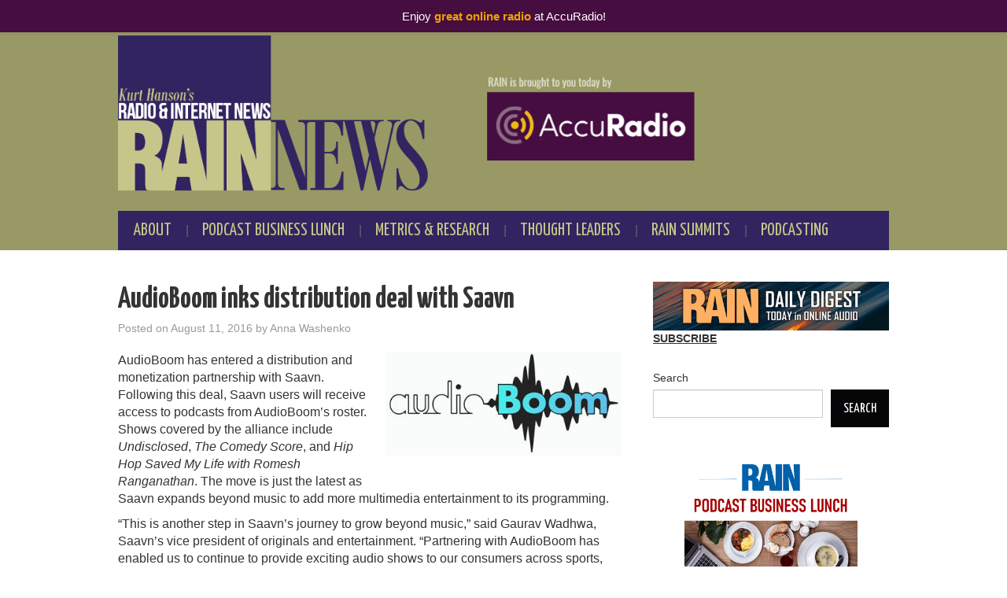

--- FILE ---
content_type: text/html; charset=UTF-8
request_url: https://rainnews.com/audioboom-inks-distribution-deal-with-saavn/
body_size: 13625
content:
<!DOCTYPE html>
<html lang="en-US">
<head>

<meta charset="UTF-8">
<meta name="viewport" content="width=device-width">

<link rel="profile" href="http://gmpg.org/xfn/11">
<link rel="pingback" href="https://rainnews.com/xmlrpc.php">

	<title>AudioBoom inks distribution deal with Saavn - RAIN News</title>
<meta name="dc.title" content="AudioBoom inks distribution deal with Saavn - RAIN News">
<meta name="dc.description" content="AudioBoom has entered a distribution and monetization partnership with Saavn. Following this deal, Saavn users will receive access to podcasts from AudioBoom’s roster. The move is just the latest as Saavn expands beyond music to add more multimedia entertainment to its programming. Continue Reading &rarr;">
<meta name="dc.relation" content="https://rainnews.com/audioboom-inks-distribution-deal-with-saavn/">
<meta name="dc.source" content="https://rainnews.com/">
<meta name="dc.language" content="en_US">
<meta name="description" content="AudioBoom has entered a distribution and monetization partnership with Saavn. Following this deal, Saavn users will receive access to podcasts from AudioBoom’s roster. The move is just the latest as Saavn expands beyond music to add more multimedia entertainment to its programming. Continue Reading &rarr;">
<meta name="robots" content="index, follow, max-snippet:-1, max-image-preview:large, max-video-preview:-1">
<link rel="canonical" href="https://rainnews.com/audioboom-inks-distribution-deal-with-saavn/">
<meta property="og:url" content="https://rainnews.com/audioboom-inks-distribution-deal-with-saavn/">
<meta property="og:site_name" content="RAIN News">
<meta property="og:locale" content="en_US">
<meta property="og:type" content="article">
<meta property="article:author" content="">
<meta property="article:publisher" content="">
<meta property="article:section" content="News">
<meta property="article:tag" content="audioBoom">
<meta property="article:tag" content="India">
<meta property="article:tag" content="Saavn">
<meta property="og:title" content="AudioBoom inks distribution deal with Saavn - RAIN News">
<meta property="og:description" content="AudioBoom has entered a distribution and monetization partnership with Saavn. Following this deal, Saavn users will receive access to podcasts from AudioBoom’s roster. The move is just the latest as Saavn expands beyond music to add more multimedia entertainment to its programming. Continue Reading &rarr;">
<meta property="og:image" content="https://rainnews.com/wp-content/uploads/2014/09/audioboom-logo-canvas.jpg">
<meta property="og:image:secure_url" content="https://rainnews.com/wp-content/uploads/2014/09/audioboom-logo-canvas.jpg">
<meta property="og:image:width" content="160">
<meta property="og:image:height" content="130">
<meta property="fb:pages" content="">
<meta property="fb:admins" content="">
<meta property="fb:app_id" content="">
<meta name="twitter:card" content="summary">
<meta name="twitter:site" content="">
<meta name="twitter:creator" content="">
<meta name="twitter:title" content="AudioBoom inks distribution deal with Saavn - RAIN News">
<meta name="twitter:description" content="AudioBoom has entered a distribution and monetization partnership with Saavn. Following this deal, Saavn users will receive access to podcasts from AudioBoom’s roster. The move is just the latest as Saavn expands beyond music to add more multimedia entertainment to its programming. Continue Reading &rarr;">
<meta name="twitter:image" content="https://rainnews.com/wp-content/uploads/2014/09/audioboom-logo-canvas.jpg">
<link rel='dns-prefetch' href='//ajax.googleapis.com' />
<link rel='dns-prefetch' href='//fonts.googleapis.com' />
<link rel="alternate" type="text/calendar" title="RAIN News &raquo; iCal Feed" href="https://rainnews.com/events/?ical=1" />
<link rel="alternate" title="oEmbed (JSON)" type="application/json+oembed" href="https://rainnews.com/wp-json/oembed/1.0/embed?url=https%3A%2F%2Frainnews.com%2Faudioboom-inks-distribution-deal-with-saavn%2F" />
<link rel="alternate" title="oEmbed (XML)" type="text/xml+oembed" href="https://rainnews.com/wp-json/oembed/1.0/embed?url=https%3A%2F%2Frainnews.com%2Faudioboom-inks-distribution-deal-with-saavn%2F&#038;format=xml" />
<style id='wp-img-auto-sizes-contain-inline-css' type='text/css'>
img:is([sizes=auto i],[sizes^="auto," i]){contain-intrinsic-size:3000px 1500px}
/*# sourceURL=wp-img-auto-sizes-contain-inline-css */
</style>
<link rel='stylesheet' id='simple_music_widget_styles-css' href='https://rainnews.com/wp-content/plugins/simple-music-widget/css/style.css?ver=6.9' type='text/css' media='all' />
<link rel='stylesheet' id='wp-notification-bars-css' href='https://rainnews.com/wp-content/plugins/wp-notification-bars/public/css/wp-notification-bars-public.css?ver=1.0.12' type='text/css' media='all' />
<style id='wp-emoji-styles-inline-css' type='text/css'>

	img.wp-smiley, img.emoji {
		display: inline !important;
		border: none !important;
		box-shadow: none !important;
		height: 1em !important;
		width: 1em !important;
		margin: 0 0.07em !important;
		vertical-align: -0.1em !important;
		background: none !important;
		padding: 0 !important;
	}
/*# sourceURL=wp-emoji-styles-inline-css */
</style>
<link rel='stylesheet' id='wp-block-library-css' href='https://rainnews.com/wp-includes/css/dist/block-library/style.min.css?ver=6.9' type='text/css' media='all' />
<style id='wp-block-image-inline-css' type='text/css'>
.wp-block-image>a,.wp-block-image>figure>a{display:inline-block}.wp-block-image img{box-sizing:border-box;height:auto;max-width:100%;vertical-align:bottom}@media not (prefers-reduced-motion){.wp-block-image img.hide{visibility:hidden}.wp-block-image img.show{animation:show-content-image .4s}}.wp-block-image[style*=border-radius] img,.wp-block-image[style*=border-radius]>a{border-radius:inherit}.wp-block-image.has-custom-border img{box-sizing:border-box}.wp-block-image.aligncenter{text-align:center}.wp-block-image.alignfull>a,.wp-block-image.alignwide>a{width:100%}.wp-block-image.alignfull img,.wp-block-image.alignwide img{height:auto;width:100%}.wp-block-image .aligncenter,.wp-block-image .alignleft,.wp-block-image .alignright,.wp-block-image.aligncenter,.wp-block-image.alignleft,.wp-block-image.alignright{display:table}.wp-block-image .aligncenter>figcaption,.wp-block-image .alignleft>figcaption,.wp-block-image .alignright>figcaption,.wp-block-image.aligncenter>figcaption,.wp-block-image.alignleft>figcaption,.wp-block-image.alignright>figcaption{caption-side:bottom;display:table-caption}.wp-block-image .alignleft{float:left;margin:.5em 1em .5em 0}.wp-block-image .alignright{float:right;margin:.5em 0 .5em 1em}.wp-block-image .aligncenter{margin-left:auto;margin-right:auto}.wp-block-image :where(figcaption){margin-bottom:1em;margin-top:.5em}.wp-block-image.is-style-circle-mask img{border-radius:9999px}@supports ((-webkit-mask-image:none) or (mask-image:none)) or (-webkit-mask-image:none){.wp-block-image.is-style-circle-mask img{border-radius:0;-webkit-mask-image:url('data:image/svg+xml;utf8,<svg viewBox="0 0 100 100" xmlns="http://www.w3.org/2000/svg"><circle cx="50" cy="50" r="50"/></svg>');mask-image:url('data:image/svg+xml;utf8,<svg viewBox="0 0 100 100" xmlns="http://www.w3.org/2000/svg"><circle cx="50" cy="50" r="50"/></svg>');mask-mode:alpha;-webkit-mask-position:center;mask-position:center;-webkit-mask-repeat:no-repeat;mask-repeat:no-repeat;-webkit-mask-size:contain;mask-size:contain}}:root :where(.wp-block-image.is-style-rounded img,.wp-block-image .is-style-rounded img){border-radius:9999px}.wp-block-image figure{margin:0}.wp-lightbox-container{display:flex;flex-direction:column;position:relative}.wp-lightbox-container img{cursor:zoom-in}.wp-lightbox-container img:hover+button{opacity:1}.wp-lightbox-container button{align-items:center;backdrop-filter:blur(16px) saturate(180%);background-color:#5a5a5a40;border:none;border-radius:4px;cursor:zoom-in;display:flex;height:20px;justify-content:center;opacity:0;padding:0;position:absolute;right:16px;text-align:center;top:16px;width:20px;z-index:100}@media not (prefers-reduced-motion){.wp-lightbox-container button{transition:opacity .2s ease}}.wp-lightbox-container button:focus-visible{outline:3px auto #5a5a5a40;outline:3px auto -webkit-focus-ring-color;outline-offset:3px}.wp-lightbox-container button:hover{cursor:pointer;opacity:1}.wp-lightbox-container button:focus{opacity:1}.wp-lightbox-container button:focus,.wp-lightbox-container button:hover,.wp-lightbox-container button:not(:hover):not(:active):not(.has-background){background-color:#5a5a5a40;border:none}.wp-lightbox-overlay{box-sizing:border-box;cursor:zoom-out;height:100vh;left:0;overflow:hidden;position:fixed;top:0;visibility:hidden;width:100%;z-index:100000}.wp-lightbox-overlay .close-button{align-items:center;cursor:pointer;display:flex;justify-content:center;min-height:40px;min-width:40px;padding:0;position:absolute;right:calc(env(safe-area-inset-right) + 16px);top:calc(env(safe-area-inset-top) + 16px);z-index:5000000}.wp-lightbox-overlay .close-button:focus,.wp-lightbox-overlay .close-button:hover,.wp-lightbox-overlay .close-button:not(:hover):not(:active):not(.has-background){background:none;border:none}.wp-lightbox-overlay .lightbox-image-container{height:var(--wp--lightbox-container-height);left:50%;overflow:hidden;position:absolute;top:50%;transform:translate(-50%,-50%);transform-origin:top left;width:var(--wp--lightbox-container-width);z-index:9999999999}.wp-lightbox-overlay .wp-block-image{align-items:center;box-sizing:border-box;display:flex;height:100%;justify-content:center;margin:0;position:relative;transform-origin:0 0;width:100%;z-index:3000000}.wp-lightbox-overlay .wp-block-image img{height:var(--wp--lightbox-image-height);min-height:var(--wp--lightbox-image-height);min-width:var(--wp--lightbox-image-width);width:var(--wp--lightbox-image-width)}.wp-lightbox-overlay .wp-block-image figcaption{display:none}.wp-lightbox-overlay button{background:none;border:none}.wp-lightbox-overlay .scrim{background-color:#fff;height:100%;opacity:.9;position:absolute;width:100%;z-index:2000000}.wp-lightbox-overlay.active{visibility:visible}@media not (prefers-reduced-motion){.wp-lightbox-overlay.active{animation:turn-on-visibility .25s both}.wp-lightbox-overlay.active img{animation:turn-on-visibility .35s both}.wp-lightbox-overlay.show-closing-animation:not(.active){animation:turn-off-visibility .35s both}.wp-lightbox-overlay.show-closing-animation:not(.active) img{animation:turn-off-visibility .25s both}.wp-lightbox-overlay.zoom.active{animation:none;opacity:1;visibility:visible}.wp-lightbox-overlay.zoom.active .lightbox-image-container{animation:lightbox-zoom-in .4s}.wp-lightbox-overlay.zoom.active .lightbox-image-container img{animation:none}.wp-lightbox-overlay.zoom.active .scrim{animation:turn-on-visibility .4s forwards}.wp-lightbox-overlay.zoom.show-closing-animation:not(.active){animation:none}.wp-lightbox-overlay.zoom.show-closing-animation:not(.active) .lightbox-image-container{animation:lightbox-zoom-out .4s}.wp-lightbox-overlay.zoom.show-closing-animation:not(.active) .lightbox-image-container img{animation:none}.wp-lightbox-overlay.zoom.show-closing-animation:not(.active) .scrim{animation:turn-off-visibility .4s forwards}}@keyframes show-content-image{0%{visibility:hidden}99%{visibility:hidden}to{visibility:visible}}@keyframes turn-on-visibility{0%{opacity:0}to{opacity:1}}@keyframes turn-off-visibility{0%{opacity:1;visibility:visible}99%{opacity:0;visibility:visible}to{opacity:0;visibility:hidden}}@keyframes lightbox-zoom-in{0%{transform:translate(calc((-100vw + var(--wp--lightbox-scrollbar-width))/2 + var(--wp--lightbox-initial-left-position)),calc(-50vh + var(--wp--lightbox-initial-top-position))) scale(var(--wp--lightbox-scale))}to{transform:translate(-50%,-50%) scale(1)}}@keyframes lightbox-zoom-out{0%{transform:translate(-50%,-50%) scale(1);visibility:visible}99%{visibility:visible}to{transform:translate(calc((-100vw + var(--wp--lightbox-scrollbar-width))/2 + var(--wp--lightbox-initial-left-position)),calc(-50vh + var(--wp--lightbox-initial-top-position))) scale(var(--wp--lightbox-scale));visibility:hidden}}
/*# sourceURL=https://rainnews.com/wp-includes/blocks/image/style.min.css */
</style>
<style id='wp-block-search-inline-css' type='text/css'>
.wp-block-search__button{margin-left:10px;word-break:normal}.wp-block-search__button.has-icon{line-height:0}.wp-block-search__button svg{height:1.25em;min-height:24px;min-width:24px;width:1.25em;fill:currentColor;vertical-align:text-bottom}:where(.wp-block-search__button){border:1px solid #ccc;padding:6px 10px}.wp-block-search__inside-wrapper{display:flex;flex:auto;flex-wrap:nowrap;max-width:100%}.wp-block-search__label{width:100%}.wp-block-search.wp-block-search__button-only .wp-block-search__button{box-sizing:border-box;display:flex;flex-shrink:0;justify-content:center;margin-left:0;max-width:100%}.wp-block-search.wp-block-search__button-only .wp-block-search__inside-wrapper{min-width:0!important;transition-property:width}.wp-block-search.wp-block-search__button-only .wp-block-search__input{flex-basis:100%;transition-duration:.3s}.wp-block-search.wp-block-search__button-only.wp-block-search__searchfield-hidden,.wp-block-search.wp-block-search__button-only.wp-block-search__searchfield-hidden .wp-block-search__inside-wrapper{overflow:hidden}.wp-block-search.wp-block-search__button-only.wp-block-search__searchfield-hidden .wp-block-search__input{border-left-width:0!important;border-right-width:0!important;flex-basis:0;flex-grow:0;margin:0;min-width:0!important;padding-left:0!important;padding-right:0!important;width:0!important}:where(.wp-block-search__input){appearance:none;border:1px solid #949494;flex-grow:1;font-family:inherit;font-size:inherit;font-style:inherit;font-weight:inherit;letter-spacing:inherit;line-height:inherit;margin-left:0;margin-right:0;min-width:3rem;padding:8px;text-decoration:unset!important;text-transform:inherit}:where(.wp-block-search__button-inside .wp-block-search__inside-wrapper){background-color:#fff;border:1px solid #949494;box-sizing:border-box;padding:4px}:where(.wp-block-search__button-inside .wp-block-search__inside-wrapper) .wp-block-search__input{border:none;border-radius:0;padding:0 4px}:where(.wp-block-search__button-inside .wp-block-search__inside-wrapper) .wp-block-search__input:focus{outline:none}:where(.wp-block-search__button-inside .wp-block-search__inside-wrapper) :where(.wp-block-search__button){padding:4px 8px}.wp-block-search.aligncenter .wp-block-search__inside-wrapper{margin:auto}.wp-block[data-align=right] .wp-block-search.wp-block-search__button-only .wp-block-search__inside-wrapper{float:right}
/*# sourceURL=https://rainnews.com/wp-includes/blocks/search/style.min.css */
</style>
<style id='wp-block-embed-inline-css' type='text/css'>
.wp-block-embed.alignleft,.wp-block-embed.alignright,.wp-block[data-align=left]>[data-type="core/embed"],.wp-block[data-align=right]>[data-type="core/embed"]{max-width:360px;width:100%}.wp-block-embed.alignleft .wp-block-embed__wrapper,.wp-block-embed.alignright .wp-block-embed__wrapper,.wp-block[data-align=left]>[data-type="core/embed"] .wp-block-embed__wrapper,.wp-block[data-align=right]>[data-type="core/embed"] .wp-block-embed__wrapper{min-width:280px}.wp-block-cover .wp-block-embed{min-height:240px;min-width:320px}.wp-block-embed{overflow-wrap:break-word}.wp-block-embed :where(figcaption){margin-bottom:1em;margin-top:.5em}.wp-block-embed iframe{max-width:100%}.wp-block-embed__wrapper{position:relative}.wp-embed-responsive .wp-has-aspect-ratio .wp-block-embed__wrapper:before{content:"";display:block;padding-top:50%}.wp-embed-responsive .wp-has-aspect-ratio iframe{bottom:0;height:100%;left:0;position:absolute;right:0;top:0;width:100%}.wp-embed-responsive .wp-embed-aspect-21-9 .wp-block-embed__wrapper:before{padding-top:42.85%}.wp-embed-responsive .wp-embed-aspect-18-9 .wp-block-embed__wrapper:before{padding-top:50%}.wp-embed-responsive .wp-embed-aspect-16-9 .wp-block-embed__wrapper:before{padding-top:56.25%}.wp-embed-responsive .wp-embed-aspect-4-3 .wp-block-embed__wrapper:before{padding-top:75%}.wp-embed-responsive .wp-embed-aspect-1-1 .wp-block-embed__wrapper:before{padding-top:100%}.wp-embed-responsive .wp-embed-aspect-9-16 .wp-block-embed__wrapper:before{padding-top:177.77%}.wp-embed-responsive .wp-embed-aspect-1-2 .wp-block-embed__wrapper:before{padding-top:200%}
/*# sourceURL=https://rainnews.com/wp-includes/blocks/embed/style.min.css */
</style>
<style id='wp-block-paragraph-inline-css' type='text/css'>
.is-small-text{font-size:.875em}.is-regular-text{font-size:1em}.is-large-text{font-size:2.25em}.is-larger-text{font-size:3em}.has-drop-cap:not(:focus):first-letter{float:left;font-size:8.4em;font-style:normal;font-weight:100;line-height:.68;margin:.05em .1em 0 0;text-transform:uppercase}body.rtl .has-drop-cap:not(:focus):first-letter{float:none;margin-left:.1em}p.has-drop-cap.has-background{overflow:hidden}:root :where(p.has-background){padding:1.25em 2.375em}:where(p.has-text-color:not(.has-link-color)) a{color:inherit}p.has-text-align-left[style*="writing-mode:vertical-lr"],p.has-text-align-right[style*="writing-mode:vertical-rl"]{rotate:180deg}
/*# sourceURL=https://rainnews.com/wp-includes/blocks/paragraph/style.min.css */
</style>
<style id='global-styles-inline-css' type='text/css'>
:root{--wp--preset--aspect-ratio--square: 1;--wp--preset--aspect-ratio--4-3: 4/3;--wp--preset--aspect-ratio--3-4: 3/4;--wp--preset--aspect-ratio--3-2: 3/2;--wp--preset--aspect-ratio--2-3: 2/3;--wp--preset--aspect-ratio--16-9: 16/9;--wp--preset--aspect-ratio--9-16: 9/16;--wp--preset--color--black: #000000;--wp--preset--color--cyan-bluish-gray: #abb8c3;--wp--preset--color--white: #ffffff;--wp--preset--color--pale-pink: #f78da7;--wp--preset--color--vivid-red: #cf2e2e;--wp--preset--color--luminous-vivid-orange: #ff6900;--wp--preset--color--luminous-vivid-amber: #fcb900;--wp--preset--color--light-green-cyan: #7bdcb5;--wp--preset--color--vivid-green-cyan: #00d084;--wp--preset--color--pale-cyan-blue: #8ed1fc;--wp--preset--color--vivid-cyan-blue: #0693e3;--wp--preset--color--vivid-purple: #9b51e0;--wp--preset--gradient--vivid-cyan-blue-to-vivid-purple: linear-gradient(135deg,rgb(6,147,227) 0%,rgb(155,81,224) 100%);--wp--preset--gradient--light-green-cyan-to-vivid-green-cyan: linear-gradient(135deg,rgb(122,220,180) 0%,rgb(0,208,130) 100%);--wp--preset--gradient--luminous-vivid-amber-to-luminous-vivid-orange: linear-gradient(135deg,rgb(252,185,0) 0%,rgb(255,105,0) 100%);--wp--preset--gradient--luminous-vivid-orange-to-vivid-red: linear-gradient(135deg,rgb(255,105,0) 0%,rgb(207,46,46) 100%);--wp--preset--gradient--very-light-gray-to-cyan-bluish-gray: linear-gradient(135deg,rgb(238,238,238) 0%,rgb(169,184,195) 100%);--wp--preset--gradient--cool-to-warm-spectrum: linear-gradient(135deg,rgb(74,234,220) 0%,rgb(151,120,209) 20%,rgb(207,42,186) 40%,rgb(238,44,130) 60%,rgb(251,105,98) 80%,rgb(254,248,76) 100%);--wp--preset--gradient--blush-light-purple: linear-gradient(135deg,rgb(255,206,236) 0%,rgb(152,150,240) 100%);--wp--preset--gradient--blush-bordeaux: linear-gradient(135deg,rgb(254,205,165) 0%,rgb(254,45,45) 50%,rgb(107,0,62) 100%);--wp--preset--gradient--luminous-dusk: linear-gradient(135deg,rgb(255,203,112) 0%,rgb(199,81,192) 50%,rgb(65,88,208) 100%);--wp--preset--gradient--pale-ocean: linear-gradient(135deg,rgb(255,245,203) 0%,rgb(182,227,212) 50%,rgb(51,167,181) 100%);--wp--preset--gradient--electric-grass: linear-gradient(135deg,rgb(202,248,128) 0%,rgb(113,206,126) 100%);--wp--preset--gradient--midnight: linear-gradient(135deg,rgb(2,3,129) 0%,rgb(40,116,252) 100%);--wp--preset--font-size--small: 13px;--wp--preset--font-size--medium: 20px;--wp--preset--font-size--large: 36px;--wp--preset--font-size--x-large: 42px;--wp--preset--spacing--20: 0.44rem;--wp--preset--spacing--30: 0.67rem;--wp--preset--spacing--40: 1rem;--wp--preset--spacing--50: 1.5rem;--wp--preset--spacing--60: 2.25rem;--wp--preset--spacing--70: 3.38rem;--wp--preset--spacing--80: 5.06rem;--wp--preset--shadow--natural: 6px 6px 9px rgba(0, 0, 0, 0.2);--wp--preset--shadow--deep: 12px 12px 50px rgba(0, 0, 0, 0.4);--wp--preset--shadow--sharp: 6px 6px 0px rgba(0, 0, 0, 0.2);--wp--preset--shadow--outlined: 6px 6px 0px -3px rgb(255, 255, 255), 6px 6px rgb(0, 0, 0);--wp--preset--shadow--crisp: 6px 6px 0px rgb(0, 0, 0);}:where(.is-layout-flex){gap: 0.5em;}:where(.is-layout-grid){gap: 0.5em;}body .is-layout-flex{display: flex;}.is-layout-flex{flex-wrap: wrap;align-items: center;}.is-layout-flex > :is(*, div){margin: 0;}body .is-layout-grid{display: grid;}.is-layout-grid > :is(*, div){margin: 0;}:where(.wp-block-columns.is-layout-flex){gap: 2em;}:where(.wp-block-columns.is-layout-grid){gap: 2em;}:where(.wp-block-post-template.is-layout-flex){gap: 1.25em;}:where(.wp-block-post-template.is-layout-grid){gap: 1.25em;}.has-black-color{color: var(--wp--preset--color--black) !important;}.has-cyan-bluish-gray-color{color: var(--wp--preset--color--cyan-bluish-gray) !important;}.has-white-color{color: var(--wp--preset--color--white) !important;}.has-pale-pink-color{color: var(--wp--preset--color--pale-pink) !important;}.has-vivid-red-color{color: var(--wp--preset--color--vivid-red) !important;}.has-luminous-vivid-orange-color{color: var(--wp--preset--color--luminous-vivid-orange) !important;}.has-luminous-vivid-amber-color{color: var(--wp--preset--color--luminous-vivid-amber) !important;}.has-light-green-cyan-color{color: var(--wp--preset--color--light-green-cyan) !important;}.has-vivid-green-cyan-color{color: var(--wp--preset--color--vivid-green-cyan) !important;}.has-pale-cyan-blue-color{color: var(--wp--preset--color--pale-cyan-blue) !important;}.has-vivid-cyan-blue-color{color: var(--wp--preset--color--vivid-cyan-blue) !important;}.has-vivid-purple-color{color: var(--wp--preset--color--vivid-purple) !important;}.has-black-background-color{background-color: var(--wp--preset--color--black) !important;}.has-cyan-bluish-gray-background-color{background-color: var(--wp--preset--color--cyan-bluish-gray) !important;}.has-white-background-color{background-color: var(--wp--preset--color--white) !important;}.has-pale-pink-background-color{background-color: var(--wp--preset--color--pale-pink) !important;}.has-vivid-red-background-color{background-color: var(--wp--preset--color--vivid-red) !important;}.has-luminous-vivid-orange-background-color{background-color: var(--wp--preset--color--luminous-vivid-orange) !important;}.has-luminous-vivid-amber-background-color{background-color: var(--wp--preset--color--luminous-vivid-amber) !important;}.has-light-green-cyan-background-color{background-color: var(--wp--preset--color--light-green-cyan) !important;}.has-vivid-green-cyan-background-color{background-color: var(--wp--preset--color--vivid-green-cyan) !important;}.has-pale-cyan-blue-background-color{background-color: var(--wp--preset--color--pale-cyan-blue) !important;}.has-vivid-cyan-blue-background-color{background-color: var(--wp--preset--color--vivid-cyan-blue) !important;}.has-vivid-purple-background-color{background-color: var(--wp--preset--color--vivid-purple) !important;}.has-black-border-color{border-color: var(--wp--preset--color--black) !important;}.has-cyan-bluish-gray-border-color{border-color: var(--wp--preset--color--cyan-bluish-gray) !important;}.has-white-border-color{border-color: var(--wp--preset--color--white) !important;}.has-pale-pink-border-color{border-color: var(--wp--preset--color--pale-pink) !important;}.has-vivid-red-border-color{border-color: var(--wp--preset--color--vivid-red) !important;}.has-luminous-vivid-orange-border-color{border-color: var(--wp--preset--color--luminous-vivid-orange) !important;}.has-luminous-vivid-amber-border-color{border-color: var(--wp--preset--color--luminous-vivid-amber) !important;}.has-light-green-cyan-border-color{border-color: var(--wp--preset--color--light-green-cyan) !important;}.has-vivid-green-cyan-border-color{border-color: var(--wp--preset--color--vivid-green-cyan) !important;}.has-pale-cyan-blue-border-color{border-color: var(--wp--preset--color--pale-cyan-blue) !important;}.has-vivid-cyan-blue-border-color{border-color: var(--wp--preset--color--vivid-cyan-blue) !important;}.has-vivid-purple-border-color{border-color: var(--wp--preset--color--vivid-purple) !important;}.has-vivid-cyan-blue-to-vivid-purple-gradient-background{background: var(--wp--preset--gradient--vivid-cyan-blue-to-vivid-purple) !important;}.has-light-green-cyan-to-vivid-green-cyan-gradient-background{background: var(--wp--preset--gradient--light-green-cyan-to-vivid-green-cyan) !important;}.has-luminous-vivid-amber-to-luminous-vivid-orange-gradient-background{background: var(--wp--preset--gradient--luminous-vivid-amber-to-luminous-vivid-orange) !important;}.has-luminous-vivid-orange-to-vivid-red-gradient-background{background: var(--wp--preset--gradient--luminous-vivid-orange-to-vivid-red) !important;}.has-very-light-gray-to-cyan-bluish-gray-gradient-background{background: var(--wp--preset--gradient--very-light-gray-to-cyan-bluish-gray) !important;}.has-cool-to-warm-spectrum-gradient-background{background: var(--wp--preset--gradient--cool-to-warm-spectrum) !important;}.has-blush-light-purple-gradient-background{background: var(--wp--preset--gradient--blush-light-purple) !important;}.has-blush-bordeaux-gradient-background{background: var(--wp--preset--gradient--blush-bordeaux) !important;}.has-luminous-dusk-gradient-background{background: var(--wp--preset--gradient--luminous-dusk) !important;}.has-pale-ocean-gradient-background{background: var(--wp--preset--gradient--pale-ocean) !important;}.has-electric-grass-gradient-background{background: var(--wp--preset--gradient--electric-grass) !important;}.has-midnight-gradient-background{background: var(--wp--preset--gradient--midnight) !important;}.has-small-font-size{font-size: var(--wp--preset--font-size--small) !important;}.has-medium-font-size{font-size: var(--wp--preset--font-size--medium) !important;}.has-large-font-size{font-size: var(--wp--preset--font-size--large) !important;}.has-x-large-font-size{font-size: var(--wp--preset--font-size--x-large) !important;}
/*# sourceURL=global-styles-inline-css */
</style>

<style id='classic-theme-styles-inline-css' type='text/css'>
/*! This file is auto-generated */
.wp-block-button__link{color:#fff;background-color:#32373c;border-radius:9999px;box-shadow:none;text-decoration:none;padding:calc(.667em + 2px) calc(1.333em + 2px);font-size:1.125em}.wp-block-file__button{background:#32373c;color:#fff;text-decoration:none}
/*# sourceURL=/wp-includes/css/classic-themes.min.css */
</style>
<link rel='stylesheet' id='amazonpolly-css' href='https://rainnews.com/wp-content/plugins/amazon-polly/public/css/amazonpolly-public.css?ver=1.0.0' type='text/css' media='all' />
<link rel='stylesheet' id='contact-form-7-css' href='https://rainnews.com/wp-content/plugins/contact-form-7/includes/css/styles.css?ver=6.1.4' type='text/css' media='all' />
<link rel='stylesheet' id='fsb-image-css' href='https://rainnews.com/wp-content/plugins/simple-full-screen-background-image/includes/fullscreen-image.css?ver=6.9' type='text/css' media='all' />
<link rel='stylesheet' id='ql-jquery-ui-css' href='//ajax.googleapis.com/ajax/libs/jqueryui/1.12.1/themes/smoothness/jquery-ui.css?ver=6.9' type='text/css' media='all' />
<link rel='stylesheet' id='mc4wp-form-basic-css' href='https://rainnews.com/wp-content/plugins/mailchimp-for-wp/assets/css/form-basic.css?ver=4.10.9' type='text/css' media='all' />
<link crossorigin="anonymous" rel='stylesheet' id='athemes-headings-fonts-css' href='//fonts.googleapis.com/css?family=Yanone+Kaffeesatz%3A200%2C300%2C400%2C700&#038;ver=6.9' type='text/css' media='all' />
<link rel='stylesheet' id='athemes-glyphs-css' href='https://rainnews.com/wp-content/themes/hiero/css/athemes-glyphs.css?ver=6.9' type='text/css' media='all' />
<link rel='stylesheet' id='athemes-bootstrap-css' href='https://rainnews.com/wp-content/themes/hiero/css/bootstrap.min.css?ver=6.9' type='text/css' media='all' />
<link rel='stylesheet' id='athemes-style-css' href='https://rainnews.com/wp-content/themes/hiero/style.css?ver=6.9' type='text/css' media='all' />
<style id='athemes-style-inline-css' type='text/css'>
a, #main-navigation .sf-menu > ul > li:hover:after, #main-navigation .sf-menu > ul > li.sfHover:after, #main-navigation .sf-menu > ul > li.current_page_item:after, #main-navigation .sf-menu > ul > li.current-menu-item:after, .entry-title a:hover, .comment-list li.comment .comment-author .fn a:hover, .comment-list li.comment .reply a, .widget li a:hover, .site-extra .widget li a:hover, .site-extra .widget_athemes_social_icons li a:hover [class^="ico-"]:before, .site-footer a:hover { color: #322460; }
button:hover, a.button:hover, input[type="button"]:hover, .widget-title span, input[type="reset"]:hover, input[type="submit"]:hover { border-color: #322460; }
button:hover, a.button:hover, .widget_athemes_social_icons li a:hover [class^="ico-"]:before, input[type="button"]:hover, .widget_athemes_tabs .widget-tab-nav li.active a, input[type="reset"]:hover, .comments-link a, .site-content [class*="navigation"] a:hover, input[type="submit"]:hover, #main-navigation li:hover ul, #main-navigation li.sfHover ul, #main-navigation li a:hover, #main-navigation li.sfHover > a, #main-navigation li.current_page_item > a, #main-navigation li.current-menu-item > a, #main-navigation li.current-menu-parent > a, #main-navigation li.current-page-parent > a, #main-navigation li.current-page-ancestor > a, #main-navigation li.current_page_ancestor > a { background: #322460; }
.site-title a { color: ; }
.site-description { color: ; }
.entry-title, .entry-title a { color: ; }
body { color: ; }

/*# sourceURL=athemes-style-inline-css */
</style>
<script type="text/javascript" src="https://rainnews.com/wp-includes/js/jquery/jquery.min.js?ver=3.7.1" id="jquery-core-js"></script>
<script type="text/javascript" src="https://rainnews.com/wp-includes/js/jquery/jquery-migrate.min.js?ver=3.4.1" id="jquery-migrate-js"></script>
<script type="text/javascript" src="https://rainnews.com/wp-content/plugins/amazon-polly/public/js/amazonpolly-public.js?ver=1.0.0" id="amazonpolly-js"></script>
<script type="text/javascript" src="https://rainnews.com/wp-content/plugins/wp-notification-bars/public/js/wp-notification-bars-public.js?ver=1.0.12" id="wp-notification-bars-js"></script>
<script type="text/javascript" src="https://rainnews.com/wp-content/themes/hiero/js/bootstrap.min.js?ver=6.9" id="athemes-bootstrap-js-js"></script>
<script type="text/javascript" src="https://rainnews.com/wp-content/themes/hiero/js/superfish.js?ver=6.9" id="athemes-superfish-js"></script>
<script type="text/javascript" src="https://rainnews.com/wp-content/themes/hiero/js/supersubs.js?ver=6.9" id="athemes-supersubs-js"></script>
<script type="text/javascript" src="https://rainnews.com/wp-content/themes/hiero/js/settings.js?ver=6.9" id="athemes-settings-js"></script>
<script></script><link rel="https://api.w.org/" href="https://rainnews.com/wp-json/" /><link rel="alternate" title="JSON" type="application/json" href="https://rainnews.com/wp-json/wp/v2/posts/19447" /><link rel="EditURI" type="application/rsd+xml" title="RSD" href="https://rainnews.com/xmlrpc.php?rsd" />
<meta name="generator" content="WordPress 6.9" />
<link rel='shortlink' href='https://rainnews.com/?p=19447' />
            <script type="text/javascript"><!--
                                function powerpress_pinw(pinw_url){window.open(pinw_url, 'PowerPressPlayer','toolbar=0,status=0,resizable=1,width=460,height=320');	return false;}
                //-->

                // tabnab protection
                window.addEventListener('load', function () {
                    // make all links have rel="noopener noreferrer"
                    document.querySelectorAll('a[target="_blank"]').forEach(link => {
                        link.setAttribute('rel', 'noopener noreferrer');
                    });
                });
            </script>
            	<meta name="theme-color" content="#fff" />
			<meta property="og:type" content="article" />
													<meta property="og:image" content="https://rainnews.com/wp-content/uploads/2014/09/audioboom-logo-canvas.jpg" />
				<meta name="twitter:image" content="https://rainnews.com/wp-content/uploads/2014/09/audioboom-logo-canvas.jpg" />
						<meta property="og:url" content="https://rainnews.com/audioboom-inks-distribution-deal-with-saavn/" />
			<meta property="og:title" content="AudioBoom inks distribution deal with Saavn" />
			<meta property="og:description" content="AudioBoom has entered a distribution and monetization partnership with Saavn. Following this deal, Saavn users will receive access to podcasts from AudioBoom’s roster. The move is just the latest as Saavn expands beyond music to add more multimedia entertainment to its programming. Continue Reading &rarr;" />
			<meta name="twitter:card" content="summary_large_image">
			<meta name="twitter:url" content="https://rainnews.com/audioboom-inks-distribution-deal-with-saavn/">
			<meta name="twitter:title" content="AudioBoom inks distribution deal with Saavn">
			<meta name="twitter:description" content="AudioBoom has entered a distribution and monetization partnership with Saavn. Following this deal, Saavn users will receive access to podcasts from AudioBoom’s roster. The move is just the latest as Saavn expands beyond music to add more multimedia entertainment to its programming. Continue Reading &rarr;">
			<meta name="tec-api-version" content="v1"><meta name="tec-api-origin" content="https://rainnews.com"><link rel="alternate" href="https://rainnews.com/wp-json/tribe/events/v1/" /><!--[if lt IE 9]>
<script src="https://rainnews.com/wp-content/themes/hiero/js/html5shiv.js"></script>
<![endif]-->
<style>.mc4wp-checkbox-wp-comment-form{clear:both;width:auto;display:block;position:static}.mc4wp-checkbox-wp-comment-form input{float:none;vertical-align:middle;-webkit-appearance:checkbox;width:auto;max-width:21px;margin:0 6px 0 0;padding:0;position:static;display:inline-block!important}.mc4wp-checkbox-wp-comment-form label{float:none;cursor:pointer;width:auto;margin:0 0 16px;display:block;position:static}</style><meta name="generator" content="Powered by WPBakery Page Builder - drag and drop page builder for WordPress."/>
<link rel="amphtml" href="https://rainnews.com/audioboom-inks-distribution-deal-with-saavn/amp/"><link rel="icon" href="https://rainnews.com/wp-content/uploads/2013/11/rain-fav-ico5.png" sizes="32x32" />
<link rel="icon" href="https://rainnews.com/wp-content/uploads/2013/11/rain-fav-ico5.png" sizes="192x192" />
<link rel="apple-touch-icon" href="https://rainnews.com/wp-content/uploads/2013/11/rain-fav-ico5.png" />
<meta name="msapplication-TileImage" content="https://rainnews.com/wp-content/uploads/2013/11/rain-fav-ico5.png" />
		<style type="text/css" id="wp-custom-css">
			.wpb_wrapper h1{margin:0;}

.wpb_accordion .wpb_accordion_wrapper .ui-state-active {
background: #B4B7BD;
}

a, a:visited {
    color: #333;
    text-decoration: underline;
}

#main-navigation li li {
    border-bottom: 1px solid #322460;
}

#main-navigation li a {
	font-size: 1.4em;
}
.site-extra {
    background: #060608;
}

.comments-link a {
    background-color: #c6c588;
}

.site-header {
  background-color: #999966;
  padding: 0;
}

#main-navigation .sf-menu, #main-navigation li li, #main-navigation li li:hover, #main-navigation li li a:hover {
    background-color: #322460 !important;
}

#main-navigation li a, #main-navigation .sf-menu > ul > li:hover:after, #main-navigation .sf-menu > ul > li.sfHover:after, #main-navigation .sf-menu > ul > li.current_page_item:after, #main-navigation .sf-menu > ul > li.current-menu-item:after, #main-navigation li li a, #main-navigation li li:hover, #main-navigation li li a:hover {
    color: #c6c588;
}

#main-navigation li a:hover, #main-navigation li.sfHover > a, 
#main-navigation li.current_page_item > a, #main-navigation li.current-menu-item > a, 
#main-navigation li.current-menu-parent > a, #main-navigation li.current-page-parent > a, 
#main-navigation li.current-page-ancestor > a, #main-navigation li.current_page_ancestor > a {
    background-color: #322460;
}

.entry-thumbnail {
    width: auto !important;
    height: auto !important;
    border: none !important;
}

@media (min-width: 768px) {
	.entry-summary {
		margin: 0 0 20px 0;
	}
}

.site-extra a {
    text-decoration: none;
}

.site-extra .widget li {
    border-bottom-color: transparent;
}

.widget-title span {
    border-bottom: none !important;
}

.tagcloud a {
    color: #322460 !important;
}

.entry-summary a {
    text-align: left;
}

.entry-meta [class^="ico-"]:before {
    color: #322460 !important;
}

.entry-title a:hover {
    color: #322460;
}

.entry-title {
	color: #333;
}
.nav-open {
	color: #c6c588;
}

body {
	line-height: 1.4;
}

.widget-title {
 border-bottom: none;
}

.widget-title span {
    margin: 0 0 -1px;
    display: inline-block;
    line-height: 40px;
    border-bottom: 3px solid #c7c88d !important;
    color: #32245f;
}

.site-header .widget {
    position: absolute;
    right: 0px;
    top: 0px;
    margin: 59px 20px 20px 0;	
	clear: right;
	text-align: right;
}		</style>
		
<script async src='https://www.googletagmanager.com/gtag/js?id=G-F5SPKK8ZF7'></script><script>
window.dataLayer = window.dataLayer || [];
function gtag(){dataLayer.push(arguments);}gtag('js', new Date());
gtag('set', 'cookie_domain', 'auto');
gtag('set', 'cookie_flags', 'SameSite=None;Secure');

 gtag('config', 'G-F5SPKK8ZF7' , {});

</script>
<noscript><style> .wpb_animate_when_almost_visible { opacity: 1; }</style></noscript></head>

<body class="wp-singular post-template-default single single-post postid-19447 single-format-standard wp-theme-hiero tribe-no-js group-blog wpb-js-composer js-comp-ver-8.7.2 vc_responsive">
		<header id="masthead" class="site-header" role="banner">
		<div class="clearfix container">
			<div class="site-branding">
									<a href="https://rainnews.com/" title="RAIN News"><img src="https://rainnews.com/wp-content/uploads/2023/02/rain-news-new-logo-with-AccuRadio-for-live-website-03-KURT-BANNER-02192923-b.png" alt="RAIN News" /></a>
							<!-- .site-branding --></div>

						
			<nav id="main-navigation" class="main-navigation" role="navigation">
				<a href="#main-navigation" class="nav-open">Menu</a>
				<a href="#" class="nav-close">Close</a>
				<div class="clearfix sf-menu"><ul id="menu-main-menu" class="menu"><li id="menu-item-40181" class="menu-item menu-item-type-post_type menu-item-object-page menu-item-40181"><a href="https://rainnews.com/about/about-rain-news/">About</a></li>
<li id="menu-item-43986" class="menu-item menu-item-type-post_type menu-item-object-page menu-item-43986"><a href="https://rainnews.com/pbl/">Podcast Business Lunch</a></li>
<li id="menu-item-40184" class="menu-item menu-item-type-taxonomy menu-item-object-category menu-item-40184"><a href="https://rainnews.com/category/metrics/">Metrics &amp; Research</a></li>
<li id="menu-item-40185" class="menu-item menu-item-type-taxonomy menu-item-object-category menu-item-40185"><a href="https://rainnews.com/category/thought-leaders/">Thought Leaders</a></li>
<li id="menu-item-40180" class="menu-item menu-item-type-post_type menu-item-object-page menu-item-has-children menu-item-40180"><a href="https://rainnews.com/summits/">RAIN Summits</a>
<ul class="sub-menu">
	<li id="menu-item-41179" class="menu-item menu-item-type-post_type menu-item-object-page menu-item-41179"><a href="https://rainnews.com/rain-2021-global-business-summit/">RAIN 2021: Global Business Summit</a></li>
	<li id="menu-item-40199" class="menu-item menu-item-type-post_type menu-item-object-page menu-item-40199"><a href="https://rainnews.com/rain-2021-global-audio-evolution/">RAIN 2021: Global Audio Evolution</a></li>
	<li id="menu-item-40213" class="menu-item menu-item-type-post_type menu-item-object-page menu-item-40213"><a href="https://rainnews.com/rain-podcast-business-summit-2021/">RAIN Podcast Business Summit 2021</a></li>
	<li id="menu-item-40477" class="menu-item menu-item-type-post_type menu-item-object-page menu-item-40477"><a href="https://rainnews.com/rain-digital-britain-2020/">RAIN Digital Britain 2020</a></li>
</ul>
</li>
<li id="menu-item-43996" class="menu-item menu-item-type-taxonomy menu-item-object-category menu-item-43996"><a href="https://rainnews.com/category/podcasting/">Podcasting</a></li>
</ul></div>			<!-- #main-navigation --></nav>
		</div>
	<!-- #masthead --></header>

	<div id="main" class="site-main">
		<div class="clearfix container">

	<div id="primary" class="content-area">
		<div id="content" class="site-content" role="main">

		
			
<article id="post-19447" class="clearfix post-19447 post type-post status-publish format-standard has-post-thumbnail hentry category-news tag-audioboom tag-india tag-saavn">
	<header class="entry-header">
		
		<h1 class="entry-title">AudioBoom inks distribution deal with Saavn</h1>

		<div class="entry-meta">
			<span class="posted-on">Posted on <a href="https://rainnews.com/audioboom-inks-distribution-deal-with-saavn/" title="11:26 am" rel="bookmark"><time class="entry-date published updated" datetime="2016-08-11T11:26:50-04:00">August 11, 2016</time></a></span><span class="byline"> by <span class="author vcard"><a class="url fn n" href="https://rainnews.com/author/annawashenko/" title="View all posts by Anna Washenko">Anna Washenko</a></span></span>		<!-- .entry-meta --></div>
	<!-- .entry-header --></header>

			

	<div class="clearfix entry-content">
		<p><img decoding="async" class="alignright size-full wp-image-10111" src="https://rainnews.com/wp-content/uploads/2014/10/audioboom-new-logo-oct-2014-cropped-300w.jpg" alt="audioboom new logo oct 2014 cropped 300w" width="300" height="132" srcset="https://rainnews.com/wp-content/uploads/2014/10/audioboom-new-logo-oct-2014-cropped-300w.jpg 300w, https://rainnews.com/wp-content/uploads/2014/10/audioboom-new-logo-oct-2014-cropped-300w-160x70.jpg 160w" sizes="(max-width: 300px) 100vw, 300px" />AudioBoom has entered a distribution and monetization partnership with Saavn. Following this deal, Saavn users will receive access to podcasts from AudioBoom’s roster. Shows covered by the alliance include <em>Undisclosed</em>, <em>The Comedy Score</em>, and <em>Hip Hop Saved My Life with Romesh Ranganathan</em>. The move is just the latest as Saavn expands beyond music to add more multimedia entertainment to its programming.</p>
<p>“This is another step in Saavn’s journey to grow beyond music,” said Gaurav Wadhwa, Saavn’s vice president of originals and entertainment. “Partnering with AudioBoom has enabled us to continue to provide exciting audio shows to our consumers across sports, true crime and entertainment.” The company added <a href="https://rainnews.com/saavn-announces-new-original-audio-shows/">two new original audio shows</a> last week.</p>
<p>Saavn is based in New York but specializes in Indian audiences. It first made waves as a source of Hindi and Bollywood music, and is now available in more than 190 countries. India has also been a site for expansion for AudioBoom, which started the year entering the market via a partnership <a href="https://rainnews.com/audioboom-announces-partnership-to-enter-indian-market/">with Eros International</a>.</p>
<p>“With Saavn’s help we’ll be able to monetize and distribute our top podcasts and on-demand audio content, reaching the millions of listeners who don’t use iTunes and Google Play,” said Aditya Kuber, AudioBoom’s head of India operations.</p>
			<!-- .entry-content --></div>

	<footer class="entry-meta entry-footer">
		<span class="cat-links"><i class="ico-folder"></i> <a href="https://rainnews.com/category/news/" rel="category tag">News</a></span><span class="tags-links"><i class="ico-tags"></i> <a href="https://rainnews.com/tag/audioboom/" rel="tag">audioBoom</a>, <a href="https://rainnews.com/tag/india/" rel="tag">India</a>, <a href="https://rainnews.com/tag/saavn/" rel="tag">Saavn</a></span>	<!-- .entry-meta --></footer>
<!-- #post-19447 --></article>

							<div class="clearfix author-info">
					<div class="author-photo"></div>
					<div class="author-content">
						<h3>Anna Washenko</h3>
						<p></p>
						<div class="author-links">
							<a href="https://rainnews.com/author/annawashenko/" rel="me">More Posts</a>

							
							
													</div>
					</div>
				<!-- .author-info --></div>
			
				<nav role="navigation" id="nav-below" class="post-navigation">
		<h1 class="screen-reader-text">Post navigation</h1>

	
		<div class="nav-previous"><a href="https://rainnews.com/tunein-to-stream-olympics-coverage/" rel="prev"><span class="meta-nav"><i class="ico-left-open"></i></span> TuneIn to stream Olympics coverage</a></div>		<div class="nav-next"><a href="https://rainnews.com/pandora-to-stream-metallica-concert/" rel="next">Pandora to stream Metallica concert <span class="meta-nav"><i class="ico-right-open"></i></span></a></div>
	
	</nav><!-- #nav-below -->
	
			
		
		</div><!-- #content -->
	</div><!-- #primary -->

<div id="widget-area-2" class="site-sidebar widget-area" role="complementary">
	<aside id="block-51" class="widget widget_block widget_media_image"><div class="wp-block-image">
<figure class="aligncenter size-large is-resized"><a href="https://rainnews.us6.list-manage.com/subscribe?u=421365bbfabe6b910714bc75a&amp;id=9c422257c3" target="_blank" rel=" noreferrer noopener"><img loading="lazy" decoding="async" width="1024" height="212" src="https://rainnews.com/wp-content/uploads/2022/02/RAIN-daily-digest-logo-1024x212.png" alt="" class="wp-image-44436" style="width:666px;height:auto" srcset="https://rainnews.com/wp-content/uploads/2022/02/RAIN-daily-digest-logo-1024x212.png 1024w, https://rainnews.com/wp-content/uploads/2022/02/RAIN-daily-digest-logo-300x62.png 300w, https://rainnews.com/wp-content/uploads/2022/02/RAIN-daily-digest-logo-160x33.png 160w, https://rainnews.com/wp-content/uploads/2022/02/RAIN-daily-digest-logo-768x159.png 768w, https://rainnews.com/wp-content/uploads/2022/02/RAIN-daily-digest-logo.png 1200w" sizes="auto, (max-width: 1024px) 100vw, 1024px" /></a><figcaption class="wp-element-caption"><strong><a href="https://rainnews.us6.list-manage.com/subscribe?u=421365bbfabe6b910714bc75a&amp;id=9c422257c3">SUBSCRIBE</a></strong></figcaption></figure>
</div></aside><aside id="block-48" class="widget widget_block widget_search"><form role="search" method="get" action="https://rainnews.com/" class="wp-block-search__button-outside wp-block-search__text-button wp-block-search"    ><label class="wp-block-search__label" for="wp-block-search__input-1" >Search</label><div class="wp-block-search__inside-wrapper"  style="width: 666px"><input class="wp-block-search__input" id="wp-block-search__input-1" placeholder="" value="" type="search" name="s" required /><button aria-label="Search" class="wp-block-search__button wp-element-button" type="submit" >Search</button></div></form></aside><aside id="block-2" class="widget widget_block widget_media_image">
<figure class="wp-block-image size-full"><a href="https://rainnews.com/pbl/" target="_blank"><img loading="lazy" decoding="async" width="800" height="800" src="https://rainnews.com/wp-content/uploads/2022/02/PBL-PODCAST-LOGO-800x800-1.png" alt="" class="wp-image-44233" srcset="https://rainnews.com/wp-content/uploads/2022/02/PBL-PODCAST-LOGO-800x800-1.png 800w, https://rainnews.com/wp-content/uploads/2022/02/PBL-PODCAST-LOGO-800x800-1-300x300.png 300w, https://rainnews.com/wp-content/uploads/2022/02/PBL-PODCAST-LOGO-800x800-1-130x130.png 130w, https://rainnews.com/wp-content/uploads/2022/02/PBL-PODCAST-LOGO-800x800-1-768x768.png 768w, https://rainnews.com/wp-content/uploads/2022/02/PBL-PODCAST-LOGO-800x800-1-50x50.png 50w" sizes="auto, (max-width: 800px) 100vw, 800px" /></a></figure>
</aside><aside id="block-47" class="widget widget_block">
<figure class="wp-block-embed is-type-video is-provider-youtube wp-block-embed-youtube wp-embed-aspect-16-9 wp-has-aspect-ratio"><div class="wp-block-embed__wrapper">
<iframe loading="lazy" title="Bryan Moffett S1 Ep12" width="640" height="360" src="https://www.youtube.com/embed/MdbbLYgNNfw?feature=oembed" frameborder="0" allow="accelerometer; autoplay; clipboard-write; encrypted-media; gyroscope; picture-in-picture; web-share" referrerpolicy="strict-origin-when-cross-origin" allowfullscreen></iframe>
</div></figure>
</aside><aside id="block-24" class="widget widget_block">
<figure class="wp-block-embed is-type-video is-provider-youtube wp-block-embed-youtube wp-embed-aspect-16-9 wp-has-aspect-ratio"><div class="wp-block-embed__wrapper">
<iframe loading="lazy" title="Heather Osgood S1 Ep5" width="640" height="360" src="https://www.youtube.com/embed/koV02CXvtis?feature=oembed" frameborder="0" allow="accelerometer; autoplay; clipboard-write; encrypted-media; gyroscope; picture-in-picture; web-share" referrerpolicy="strict-origin-when-cross-origin" allowfullscreen></iframe>
</div></figure>
</aside><aside id="block-43" class="widget widget_block">
<figure class="wp-block-embed is-type-video is-provider-youtube wp-block-embed-youtube wp-embed-aspect-16-9 wp-has-aspect-ratio"><div class="wp-block-embed__wrapper">
<iframe loading="lazy" title="Daryl Battaglia S1 Ep11" width="640" height="360" src="https://www.youtube.com/embed/6oCH3c8OwZk?feature=oembed" frameborder="0" allow="accelerometer; autoplay; clipboard-write; encrypted-media; gyroscope; picture-in-picture; web-share" referrerpolicy="strict-origin-when-cross-origin" allowfullscreen></iframe>
</div></figure>
</aside><aside id="media_image-3" class="widget widget_media_image"><a href="https://www.accuradio.com" target="_blank"><img width="300" height="250" src="https://rainnews.com/wp-content/uploads/2023/02/AccuRadio-Worlds-biggest-collection-300x250-1.png" class="image wp-image-46861  attachment-full size-full" alt="" style="max-width: 100%; height: auto;" decoding="async" loading="lazy" srcset="https://rainnews.com/wp-content/uploads/2023/02/AccuRadio-Worlds-biggest-collection-300x250-1.png 300w, https://rainnews.com/wp-content/uploads/2023/02/AccuRadio-Worlds-biggest-collection-300x250-1-156x130.png 156w" sizes="auto, (max-width: 300px) 100vw, 300px" /></a></aside><aside id="block-45" class="widget widget_block widget_text">
<p></p>
</aside><aside id="block-41" class="widget widget_block">
<figure class="wp-block-embed is-type-video is-provider-youtube wp-block-embed-youtube wp-embed-aspect-16-9 wp-has-aspect-ratio"><div class="wp-block-embed__wrapper">
<iframe loading="lazy" title="Cassandra LaPrairie S1 Ep 10" width="640" height="360" src="https://www.youtube.com/embed/zKTkeTdymWQ?feature=oembed" frameborder="0" allow="accelerometer; autoplay; clipboard-write; encrypted-media; gyroscope; picture-in-picture; web-share" referrerpolicy="strict-origin-when-cross-origin" allowfullscreen></iframe>
</div></figure>
</aside><aside id="block-40" class="widget widget_block">
<figure class="wp-block-embed is-type-video is-provider-youtube wp-block-embed-youtube wp-embed-aspect-16-9 wp-has-aspect-ratio"><div class="wp-block-embed__wrapper">
<iframe loading="lazy" title="Manoush Zomorodi: S1 Ep9" width="640" height="360" src="https://www.youtube.com/embed/wy2aiXIAeVE?feature=oembed" frameborder="0" allow="accelerometer; autoplay; clipboard-write; encrypted-media; gyroscope; picture-in-picture; web-share" referrerpolicy="strict-origin-when-cross-origin" allowfullscreen></iframe>
</div></figure>
</aside><aside id="block-37" class="widget widget_block">
<figure class="wp-block-embed is-type-video is-provider-youtube wp-block-embed-youtube wp-embed-aspect-16-9 wp-has-aspect-ratio"><div class="wp-block-embed__wrapper">
<iframe loading="lazy" title="Ivone Schramm: S1 Ep8" width="640" height="360" src="https://www.youtube.com/embed/x7JemoJGxGA?feature=oembed" frameborder="0" allow="accelerometer; autoplay; clipboard-write; encrypted-media; gyroscope; picture-in-picture; web-share" referrerpolicy="strict-origin-when-cross-origin" allowfullscreen></iframe>
</div></figure>
</aside><aside id="block-31" class="widget widget_block">
<figure class="wp-block-embed is-type-video is-provider-youtube wp-block-embed-youtube wp-embed-aspect-16-9 wp-has-aspect-ratio"><div class="wp-block-embed__wrapper">
<iframe loading="lazy" title="Steve Goldstein: S1 Ep7" width="640" height="360" src="https://www.youtube.com/embed/JNfcHJ6U-5Y?feature=oembed" frameborder="0" allow="accelerometer; autoplay; clipboard-write; encrypted-media; gyroscope; picture-in-picture; web-share" referrerpolicy="strict-origin-when-cross-origin" allowfullscreen></iframe>
</div></figure>
</aside><aside id="media_image-8" class="widget widget_media_image"><a href="http://www.accuradio.com" target="_blank"><img width="300" height="250" src="https://rainnews.com/wp-content/uploads/2023/03/accuradio-banner-300x250-better-radio-for-your-workday.png" class="image wp-image-47138  attachment-full size-full" alt="" style="max-width: 100%; height: auto;" decoding="async" loading="lazy" srcset="https://rainnews.com/wp-content/uploads/2023/03/accuradio-banner-300x250-better-radio-for-your-workday.png 300w, https://rainnews.com/wp-content/uploads/2023/03/accuradio-banner-300x250-better-radio-for-your-workday-156x130.png 156w" sizes="auto, (max-width: 300px) 100vw, 300px" /></a></aside><aside id="block-26" class="widget widget_block">
<figure class="wp-block-embed is-type-video is-provider-youtube wp-block-embed-youtube wp-embed-aspect-16-9 wp-has-aspect-ratio"><div class="wp-block-embed__wrapper">
<iframe loading="lazy" title="Eric Nuzum: S1 Ep6" width="640" height="360" src="https://www.youtube.com/embed/B2rNG-g4n-w?feature=oembed" frameborder="0" allow="accelerometer; autoplay; clipboard-write; encrypted-media; gyroscope; picture-in-picture; web-share" referrerpolicy="strict-origin-when-cross-origin" allowfullscreen></iframe>
</div></figure>
</aside><aside id="block-19" class="widget widget_block">
<figure class="wp-block-embed is-type-video is-provider-youtube wp-block-embed-youtube wp-embed-aspect-16-9 wp-has-aspect-ratio"><div class="wp-block-embed__wrapper">
<iframe loading="lazy" title="Kerri Hoffman: S1 Ep4" width="640" height="360" src="https://www.youtube.com/embed/xie3HrKD_AU?feature=oembed" frameborder="0" allow="accelerometer; autoplay; clipboard-write; encrypted-media; gyroscope; picture-in-picture; web-share" referrerpolicy="strict-origin-when-cross-origin" allowfullscreen></iframe>
</div></figure>
</aside><aside id="block-9" class="widget widget_block">
<figure class="wp-block-embed is-type-video is-provider-youtube wp-block-embed-youtube wp-embed-aspect-16-9 wp-has-aspect-ratio"><div class="wp-block-embed__wrapper">
<iframe loading="lazy" title="Kathy Doyle: S1 Ep3" width="640" height="360" src="https://www.youtube.com/embed/rlpPLNB_bqs?start=32&feature=oembed" frameborder="0" allow="accelerometer; autoplay; clipboard-write; encrypted-media; gyroscope; picture-in-picture; web-share" referrerpolicy="strict-origin-when-cross-origin" allowfullscreen></iframe>
</div></figure>
</aside><aside id="nav_menu-3" class="widget widget_nav_menu"><h3 class="widget-title"><span>ABOUT</span></h3><div class="menu-sub-footer-1-container"><ul id="menu-sub-footer-1" class="menu"><li id="menu-item-1740" class="menu-item menu-item-type-post_type menu-item-object-page menu-item-1740"><a href="https://rainnews.com/about/">About</a></li>
<li id="menu-item-1739" class="menu-item menu-item-type-post_type menu-item-object-page menu-item-1739"><a href="https://rainnews.com/contact/">Contact Us</a></li>
<li id="menu-item-1741" class="menu-item menu-item-type-custom menu-item-object-custom menu-item-1741"><a href="https://rainnews.com/contact/">Advertise on RAIN News</a></li>
<li id="menu-item-11985" class="menu-item menu-item-type-post_type menu-item-object-page menu-item-11985"><a href="https://rainnews.com/privacy/">Privacy Policy</a></li>
</ul></div></aside><aside id="text-12" class="widget widget_text">			<div class="textwidget"><p style="width:100%; padding-top:7px; padding-bottom:25px; margin-top:0px; margin-bottom:0px;  float:left;">
<a target="_blank" style="position:relative; width:280px; padding:5px; margin:0px auto;  -moz-border-radius: 8px; font-size:13px; font-weight:bold; -webkit-border-radius: 8px; border-radius: 8px; text-align:center; background-color:#413867; color:#fff !important; text-decoration:none; padding-top:15px; padding-bottom:15px;" href="https://rainnews.com/sign-up-for-the-daily-rain-newsletter/">Subscribe to the RAIN newsletter!</a>
</p></div>
		</aside><!-- #widget-area-2 --></div>		</div>
	<!-- #main --></div>

	

	<footer id="colophon" class="site-footer" role="contentinfo">
		<div class="clearfix container">
			<div class="site-info">
				&copy; 2026 RAIN News. All rights reserved.
			</div><!-- .site-info -->

			<div class="site-credit">
				<a href="https://athemes.com/theme/hiero/" rel="nofollow">Hiero</a> by aThemes
			</div><!-- .site-credit -->
		</div>
	<!-- #colophon --></footer>

<script type="speculationrules">
{"prefetch":[{"source":"document","where":{"and":[{"href_matches":"/*"},{"not":{"href_matches":["/wp-*.php","/wp-admin/*","/wp-content/uploads/*","/wp-content/*","/wp-content/plugins/*","/wp-content/themes/hiero/*","/*\\?(.+)"]}},{"not":{"selector_matches":"a[rel~=\"nofollow\"]"}},{"not":{"selector_matches":".no-prefetch, .no-prefetch a"}}]},"eagerness":"conservative"}]}
</script>
<img src="" id="fsb_image" alt=""/>			<div class="mtsnb mtsnb-shown mtsnb-top mtsnb-fixed" id="mtsnb-20357" data-mtsnb-id="20357" style="background-color:#450d40;color:#ffffff;">
				<style type="text/css">
					.mtsnb { position: fixed; -webkit-box-shadow: 0 3px 4px rgba(0, 0, 0, 0.05);box-shadow: 0 3px 4px rgba(0, 0, 0, 0.05);}
					.mtsnb .mtsnb-container { width: 1080px; font-size: 15px;}
					.mtsnb a { color: #eea302;}
					.mtsnb .mtsnb-button { background-color: #eea302;}
				</style>
				<div class="mtsnb-container-outer">
					<div class="mtsnb-container mtsnb-clearfix">
												<div class="mtsnb-custom-type mtsnb-content"><div class="mtsnb-custom-content">Enjoy <a href="https://www.accuradio.com/"><b>great online radio</b></a> at AccuRadio! </a></div></div>											</div>
									</div>
			</div>
					<script>
		( function ( body ) {
			'use strict';
			body.className = body.className.replace( /\btribe-no-js\b/, 'tribe-js' );
		} )( document.body );
		</script>
		<script> /* <![CDATA[ */var tribe_l10n_datatables = {"aria":{"sort_ascending":": activate to sort column ascending","sort_descending":": activate to sort column descending"},"length_menu":"Show _MENU_ entries","empty_table":"No data available in table","info":"Showing _START_ to _END_ of _TOTAL_ entries","info_empty":"Showing 0 to 0 of 0 entries","info_filtered":"(filtered from _MAX_ total entries)","zero_records":"No matching records found","search":"Search:","all_selected_text":"All items on this page were selected. ","select_all_link":"Select all pages","clear_selection":"Clear Selection.","pagination":{"all":"All","next":"Next","previous":"Previous"},"select":{"rows":{"0":"","_":": Selected %d rows","1":": Selected 1 row"}},"datepicker":{"dayNames":["Sunday","Monday","Tuesday","Wednesday","Thursday","Friday","Saturday"],"dayNamesShort":["Sun","Mon","Tue","Wed","Thu","Fri","Sat"],"dayNamesMin":["S","M","T","W","T","F","S"],"monthNames":["January","February","March","April","May","June","July","August","September","October","November","December"],"monthNamesShort":["January","February","March","April","May","June","July","August","September","October","November","December"],"monthNamesMin":["Jan","Feb","Mar","Apr","May","Jun","Jul","Aug","Sep","Oct","Nov","Dec"],"nextText":"Next","prevText":"Prev","currentText":"Today","closeText":"Done","today":"Today","clear":"Clear"}};/* ]]> */ </script><script type="text/javascript" src="https://rainnews.com/wp-content/plugins/the-events-calendar/common/build/js/user-agent.js?ver=da75d0bdea6dde3898df" id="tec-user-agent-js"></script>
<script type="text/javascript" src="https://rainnews.com/wp-includes/js/dist/hooks.min.js?ver=dd5603f07f9220ed27f1" id="wp-hooks-js"></script>
<script type="text/javascript" src="https://rainnews.com/wp-includes/js/dist/i18n.min.js?ver=c26c3dc7bed366793375" id="wp-i18n-js"></script>
<script type="text/javascript" id="wp-i18n-js-after">
/* <![CDATA[ */
wp.i18n.setLocaleData( { 'text direction\u0004ltr': [ 'ltr' ] } );
//# sourceURL=wp-i18n-js-after
/* ]]> */
</script>
<script type="text/javascript" src="https://rainnews.com/wp-content/plugins/contact-form-7/includes/swv/js/index.js?ver=6.1.4" id="swv-js"></script>
<script type="text/javascript" id="contact-form-7-js-before">
/* <![CDATA[ */
var wpcf7 = {
    "api": {
        "root": "https:\/\/rainnews.com\/wp-json\/",
        "namespace": "contact-form-7\/v1"
    }
};
//# sourceURL=contact-form-7-js-before
/* ]]> */
</script>
<script type="text/javascript" src="https://rainnews.com/wp-content/plugins/contact-form-7/includes/js/index.js?ver=6.1.4" id="contact-form-7-js"></script>
<script type="text/javascript" src="https://rainnews.com/wp-includes/js/jquery/ui/core.min.js?ver=1.13.3" id="jquery-ui-core-js"></script>
<script type="text/javascript" src="https://rainnews.com/wp-content/plugins/zoxpress-plugin//scripts/jquery.sticky-kit.min.js?ver=6.9" id="jquery-sticky-kit-js"></script>
<script type="text/javascript" src="https://rainnews.com/wp-content/plugins/zoxpress-plugin//scripts/jquery.waypoints.min.js?ver=6.9" id="jquery-waypoints-js"></script>
<script id="wp-emoji-settings" type="application/json">
{"baseUrl":"https://s.w.org/images/core/emoji/17.0.2/72x72/","ext":".png","svgUrl":"https://s.w.org/images/core/emoji/17.0.2/svg/","svgExt":".svg","source":{"concatemoji":"https://rainnews.com/wp-includes/js/wp-emoji-release.min.js?ver=6.9"}}
</script>
<script type="module">
/* <![CDATA[ */
/*! This file is auto-generated */
const a=JSON.parse(document.getElementById("wp-emoji-settings").textContent),o=(window._wpemojiSettings=a,"wpEmojiSettingsSupports"),s=["flag","emoji"];function i(e){try{var t={supportTests:e,timestamp:(new Date).valueOf()};sessionStorage.setItem(o,JSON.stringify(t))}catch(e){}}function c(e,t,n){e.clearRect(0,0,e.canvas.width,e.canvas.height),e.fillText(t,0,0);t=new Uint32Array(e.getImageData(0,0,e.canvas.width,e.canvas.height).data);e.clearRect(0,0,e.canvas.width,e.canvas.height),e.fillText(n,0,0);const a=new Uint32Array(e.getImageData(0,0,e.canvas.width,e.canvas.height).data);return t.every((e,t)=>e===a[t])}function p(e,t){e.clearRect(0,0,e.canvas.width,e.canvas.height),e.fillText(t,0,0);var n=e.getImageData(16,16,1,1);for(let e=0;e<n.data.length;e++)if(0!==n.data[e])return!1;return!0}function u(e,t,n,a){switch(t){case"flag":return n(e,"\ud83c\udff3\ufe0f\u200d\u26a7\ufe0f","\ud83c\udff3\ufe0f\u200b\u26a7\ufe0f")?!1:!n(e,"\ud83c\udde8\ud83c\uddf6","\ud83c\udde8\u200b\ud83c\uddf6")&&!n(e,"\ud83c\udff4\udb40\udc67\udb40\udc62\udb40\udc65\udb40\udc6e\udb40\udc67\udb40\udc7f","\ud83c\udff4\u200b\udb40\udc67\u200b\udb40\udc62\u200b\udb40\udc65\u200b\udb40\udc6e\u200b\udb40\udc67\u200b\udb40\udc7f");case"emoji":return!a(e,"\ud83e\u1fac8")}return!1}function f(e,t,n,a){let r;const o=(r="undefined"!=typeof WorkerGlobalScope&&self instanceof WorkerGlobalScope?new OffscreenCanvas(300,150):document.createElement("canvas")).getContext("2d",{willReadFrequently:!0}),s=(o.textBaseline="top",o.font="600 32px Arial",{});return e.forEach(e=>{s[e]=t(o,e,n,a)}),s}function r(e){var t=document.createElement("script");t.src=e,t.defer=!0,document.head.appendChild(t)}a.supports={everything:!0,everythingExceptFlag:!0},new Promise(t=>{let n=function(){try{var e=JSON.parse(sessionStorage.getItem(o));if("object"==typeof e&&"number"==typeof e.timestamp&&(new Date).valueOf()<e.timestamp+604800&&"object"==typeof e.supportTests)return e.supportTests}catch(e){}return null}();if(!n){if("undefined"!=typeof Worker&&"undefined"!=typeof OffscreenCanvas&&"undefined"!=typeof URL&&URL.createObjectURL&&"undefined"!=typeof Blob)try{var e="postMessage("+f.toString()+"("+[JSON.stringify(s),u.toString(),c.toString(),p.toString()].join(",")+"));",a=new Blob([e],{type:"text/javascript"});const r=new Worker(URL.createObjectURL(a),{name:"wpTestEmojiSupports"});return void(r.onmessage=e=>{i(n=e.data),r.terminate(),t(n)})}catch(e){}i(n=f(s,u,c,p))}t(n)}).then(e=>{for(const n in e)a.supports[n]=e[n],a.supports.everything=a.supports.everything&&a.supports[n],"flag"!==n&&(a.supports.everythingExceptFlag=a.supports.everythingExceptFlag&&a.supports[n]);var t;a.supports.everythingExceptFlag=a.supports.everythingExceptFlag&&!a.supports.flag,a.supports.everything||((t=a.source||{}).concatemoji?r(t.concatemoji):t.wpemoji&&t.twemoji&&(r(t.twemoji),r(t.wpemoji)))});
//# sourceURL=https://rainnews.com/wp-includes/js/wp-emoji-loader.min.js
/* ]]> */
</script>
<script></script>
</body>
</html>
